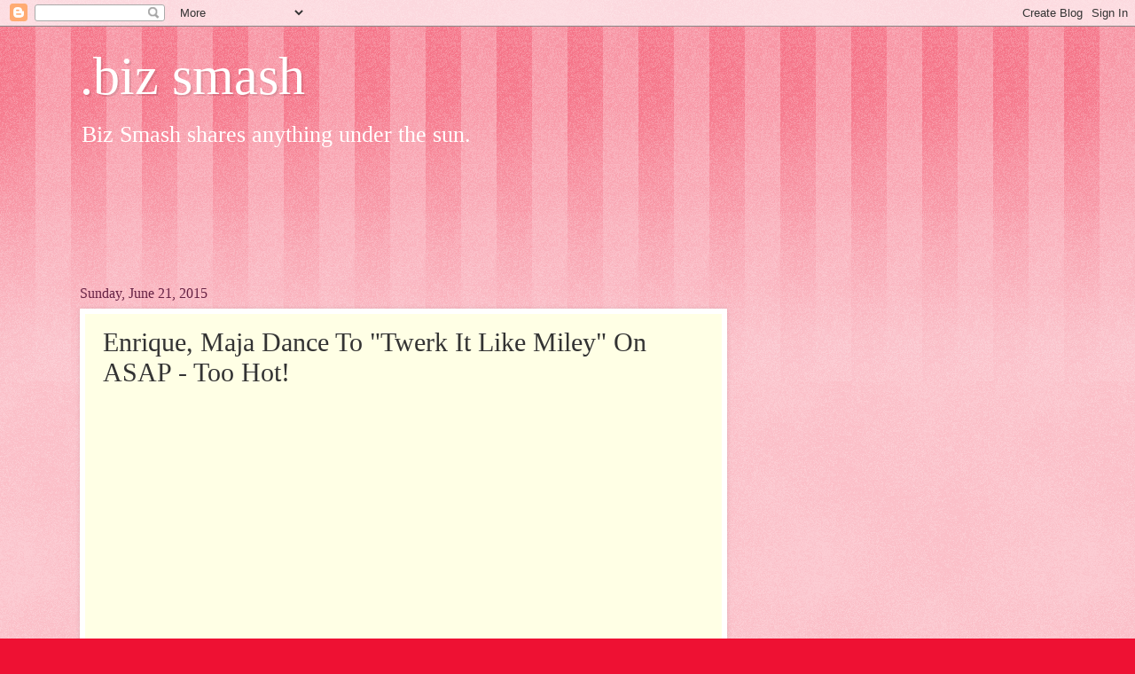

--- FILE ---
content_type: text/html; charset=UTF-8
request_url: http://bizsmash.blogspot.com/2015/06/enrique-maja-dance-to-twerk-it-like.html
body_size: 13533
content:
<!DOCTYPE html>
<html class='v2' dir='ltr' xmlns='http://www.w3.org/1999/xhtml' xmlns:b='http://www.google.com/2005/gml/b' xmlns:data='http://www.google.com/2005/gml/data' xmlns:expr='http://www.google.com/2005/gml/expr'>
<head>
<link href='https://www.blogger.com/static/v1/widgets/335934321-css_bundle_v2.css' rel='stylesheet' type='text/css'/>
<meta content='width=1100' name='viewport'/>
<meta content='text/html; charset=UTF-8' http-equiv='Content-Type'/>
<meta content='blogger' name='generator'/>
<link href='http://bizsmash.blogspot.com/favicon.ico' rel='icon' type='image/x-icon'/>
<link href='http://bizsmash.blogspot.com/2015/06/enrique-maja-dance-to-twerk-it-like.html' rel='canonical'/>
<link rel="alternate" type="application/atom+xml" title=".biz smash - Atom" href="http://bizsmash.blogspot.com/feeds/posts/default" />
<link rel="alternate" type="application/rss+xml" title=".biz smash - RSS" href="http://bizsmash.blogspot.com/feeds/posts/default?alt=rss" />
<link rel="service.post" type="application/atom+xml" title=".biz smash - Atom" href="https://www.blogger.com/feeds/2007532378089011567/posts/default" />

<link rel="alternate" type="application/atom+xml" title=".biz smash - Atom" href="http://bizsmash.blogspot.com/feeds/7499491160101623025/comments/default" />
<!--Can't find substitution for tag [blog.ieCssRetrofitLinks]-->
<link href='https://i.ytimg.com/vi/g9dL2KgM6WU/hqdefault.jpg' rel='image_src'/>
<meta content='http://bizsmash.blogspot.com/2015/06/enrique-maja-dance-to-twerk-it-like.html' property='og:url'/>
<meta content='Enrique, Maja Dance To &quot;Twerk It Like Miley&quot; On ASAP - Too Hot!' property='og:title'/>
<meta content=' Source: ABS-CBN Entertainment' property='og:description'/>
<meta content='https://lh3.googleusercontent.com/blogger_img_proxy/AEn0k_vsDcuaj5-FS0xFkecK7JdosuI4cYjSZkzLGE2j9YEFqF1_f2Iie1BqWjHsDSD5RA1IiWap701duWP8aPE_C0nUnBgOmKZFsFOYw97WnPSE-Qmqig=w1200-h630-n-k-no-nu' property='og:image'/>
<title>.biz smash: Enrique, Maja Dance To "Twerk It Like Miley" On ASAP - Too Hot!</title>
<style id='page-skin-1' type='text/css'><!--
/*
-----------------------------------------------
Blogger Template Style
Name:     Watermark
Designer: Blogger
URL:      www.blogger.com
----------------------------------------------- */
/* Use this with templates/1ktemplate-*.html */
/* Content
----------------------------------------------- */
body {
font: normal normal 20px Georgia, Utopia, 'Palatino Linotype', Palatino, serif;
color: #333333;
background: #ee1133 url(//www.blogblog.com/1kt/watermark/body_background_bubblegum.png) repeat scroll top center;
}
html body .content-outer {
min-width: 0;
max-width: 100%;
width: 100%;
}
.content-outer {
font-size: 92%;
}
a:link {
text-decoration:none;
color: #cc0033;
}
a:visited {
text-decoration:none;
color: #aa0033;
}
a:hover {
text-decoration:underline;
color: #aa0033;
}
.body-fauxcolumns .cap-top {
margin-top: 30px;
background: #ee1133 url(//www.blogblog.com/1kt/watermark/body_overlay_bubblegum.png) repeat-x scroll top left;
height: 400px;
}
.content-inner {
padding: 0;
}
/* Header
----------------------------------------------- */
.header-inner .Header .titlewrapper,
.header-inner .Header .descriptionwrapper {
padding-left: 20px;
padding-right: 20px;
}
.Header h1 {
font: normal normal 60px Georgia, Utopia, 'Palatino Linotype', Palatino, serif;
color: #ffffff;
text-shadow: 2px 2px rgba(0, 0, 0, .1);
}
.Header h1 a {
color: #ffffff;
}
.Header .description {
font-size: 140%;
color: #ffffff;
}
/* Tabs
----------------------------------------------- */
.tabs-inner .section {
margin: 0 20px;
}
.tabs-inner .PageList, .tabs-inner .LinkList, .tabs-inner .Labels {
margin-left: -11px;
margin-right: -11px;
background-color: #ffdd99;
border-top: 3px solid #ffffff;
border-bottom: 3px solid #ffffff;
-moz-box-shadow: 0 0 10px rgba(0, 0, 0, .3);
-webkit-box-shadow: 0 0 10px rgba(0, 0, 0, .3);
-goog-ms-box-shadow: 0 0 10px rgba(0, 0, 0, .3);
box-shadow: 0 0 10px rgba(0, 0, 0, .3);
}
.tabs-inner .PageList .widget-content,
.tabs-inner .LinkList .widget-content,
.tabs-inner .Labels .widget-content {
margin: -3px -11px;
background: transparent url(//www.blogblog.com/1kt/watermark/tabs_background_right_bubblegum.png)  no-repeat scroll right;
}
.tabs-inner .widget ul {
padding: 2px 25px;
max-height: 34px;
background: transparent url(//www.blogblog.com/1kt/watermark/tabs_background_left_bubblegum.png) no-repeat scroll left;
}
.tabs-inner .widget li {
border: none;
}
.tabs-inner .widget li a {
display: inline-block;
padding: .25em 1em;
font: normal normal 20px Georgia, Utopia, 'Palatino Linotype', Palatino, serif;
color: #cc0033;
border-right: 1px solid transparent;
}
.tabs-inner .widget li:first-child a {
border-left: 1px solid transparent;
}
.tabs-inner .widget li.selected a, .tabs-inner .widget li a:hover {
color: #660000;
}
/* Headings
----------------------------------------------- */
h2 {
font: normal normal 20px Georgia, Utopia, 'Palatino Linotype', Palatino, serif;
color: #660033;
margin: 0 0 .5em;
}
h2.date-header {
font: normal normal 16px Georgia, Utopia, 'Palatino Linotype', Palatino, serif;
color: #662244;
}
/* Main
----------------------------------------------- */
.main-inner .column-center-inner,
.main-inner .column-left-inner,
.main-inner .column-right-inner {
padding: 0 5px;
}
.main-outer {
margin-top: 0;
background: transparent none no-repeat scroll top left;
}
.main-inner {
padding-top: 30px;
}
.main-cap-top {
position: relative;
}
.main-cap-top .cap-right {
position: absolute;
height: 0;
width: 100%;
bottom: 0;
background: transparent none repeat-x scroll bottom center;
}
.main-cap-top .cap-left {
position: absolute;
height: 245px;
width: 280px;
right: 0;
bottom: 0;
background: transparent none no-repeat scroll bottom left;
}
/* Posts
----------------------------------------------- */
.post-outer {
padding: 15px 20px;
margin: 0 0 25px;
background: #ffffe5 none repeat scroll top left;
_background-image: none;
border: solid 6px #ffffff;
-moz-box-shadow: 0 0 5px rgba(0, 0, 0, .1);
-webkit-box-shadow: 0 0 5px rgba(0, 0, 0, .1);
-goog-ms-box-shadow: 0 0 5px rgba(0, 0, 0, .1);
box-shadow: 0 0 5px rgba(0, 0, 0, .1);
}
h3.post-title {
font: normal normal 30px Georgia, Utopia, 'Palatino Linotype', Palatino, serif;
margin: 0;
}
.comments h4 {
font: normal normal 30px Georgia, Utopia, 'Palatino Linotype', Palatino, serif;
margin: 1em 0 0;
}
.post-body {
font-size: 105%;
line-height: 1.5;
position: relative;
}
.post-header {
margin: 0 0 1em;
color: #997755;
}
.post-footer {
margin: 10px 0 0;
padding: 10px 0 0;
color: #997755;
border-top: dashed 1px #777777;
}
#blog-pager {
font-size: 140%
}
#comments .comment-author {
padding-top: 1.5em;
border-top: dashed 1px #777777;
background-position: 0 1.5em;
}
#comments .comment-author:first-child {
padding-top: 0;
border-top: none;
}
.avatar-image-container {
margin: .2em 0 0;
}
/* Comments
----------------------------------------------- */
.comments .comments-content .icon.blog-author {
background-repeat: no-repeat;
background-image: url([data-uri]);
}
.comments .comments-content .loadmore a {
border-top: 1px solid #777777;
border-bottom: 1px solid #777777;
}
.comments .continue {
border-top: 2px solid #777777;
}
/* Widgets
----------------------------------------------- */
.widget ul, .widget #ArchiveList ul.flat {
padding: 0;
list-style: none;
}
.widget ul li, .widget #ArchiveList ul.flat li {
padding: .35em 0;
text-indent: 0;
border-top: dashed 1px #777777;
}
.widget ul li:first-child, .widget #ArchiveList ul.flat li:first-child {
border-top: none;
}
.widget .post-body ul {
list-style: disc;
}
.widget .post-body ul li {
border: none;
}
.widget .zippy {
color: #777777;
}
.post-body img, .post-body .tr-caption-container, .Profile img, .Image img,
.BlogList .item-thumbnail img {
padding: 5px;
background: #fff;
-moz-box-shadow: 1px 1px 5px rgba(0, 0, 0, .5);
-webkit-box-shadow: 1px 1px 5px rgba(0, 0, 0, .5);
-goog-ms-box-shadow: 1px 1px 5px rgba(0, 0, 0, .5);
box-shadow: 1px 1px 5px rgba(0, 0, 0, .5);
}
.post-body img, .post-body .tr-caption-container {
padding: 8px;
}
.post-body .tr-caption-container {
color: #333333;
}
.post-body .tr-caption-container img {
padding: 0;
background: transparent;
border: none;
-moz-box-shadow: 0 0 0 rgba(0, 0, 0, .1);
-webkit-box-shadow: 0 0 0 rgba(0, 0, 0, .1);
-goog-ms-box-shadow: 0 0 0 rgba(0, 0, 0, .1);
box-shadow: 0 0 0 rgba(0, 0, 0, .1);
}
/* Footer
----------------------------------------------- */
.footer-outer {
color:#333333;
background: #ffcccc url(//www.blogblog.com/1kt/watermark/body_background_birds.png) repeat scroll top left;
}
.footer-outer a {
color: #cc0033;
}
.footer-outer a:visited {
color: #aa0033;
}
.footer-outer a:hover {
color: #aa0033;
}
.footer-outer .widget h2 {
color: #660033;
}
/* Mobile
----------------------------------------------- */
body.mobile  {
background-size: 100% auto;
}
.mobile .body-fauxcolumn-outer {
background: transparent none repeat scroll top left;
}
html .mobile .mobile-date-outer {
border-bottom: none;
background: #ffffe5 none repeat scroll top left;
_background-image: none;
margin-bottom: 10px;
}
.mobile .main-inner .date-outer {
padding: 0;
}
.mobile .main-inner .date-header {
margin: 10px;
}
.mobile .main-cap-top {
z-index: -1;
}
.mobile .content-outer {
font-size: 100%;
}
.mobile .post-outer {
padding: 10px;
}
.mobile .main-cap-top .cap-left {
background: transparent none no-repeat scroll bottom left;
}
.mobile .body-fauxcolumns .cap-top {
margin: 0;
}
.mobile-link-button {
background: #ffffe5 none repeat scroll top left;
}
.mobile-link-button a:link, .mobile-link-button a:visited {
color: #cc0033;
}
.mobile-index-date .date-header {
color: #662244;
}
.mobile-index-contents {
color: #333333;
}
.mobile .tabs-inner .section {
margin: 0;
}
.mobile .tabs-inner .PageList {
margin-left: 0;
margin-right: 0;
}
.mobile .tabs-inner .PageList .widget-content {
margin: 0;
color: #660000;
background: #ffffe5 none repeat scroll top left;
}
.mobile .tabs-inner .PageList .widget-content .pagelist-arrow {
border-left: 1px solid transparent;
}

--></style>
<style id='template-skin-1' type='text/css'><!--
body {
min-width: 1140px;
}
.content-outer, .content-fauxcolumn-outer, .region-inner {
min-width: 1140px;
max-width: 1140px;
_width: 1140px;
}
.main-inner .columns {
padding-left: 0px;
padding-right: 370px;
}
.main-inner .fauxcolumn-center-outer {
left: 0px;
right: 370px;
/* IE6 does not respect left and right together */
_width: expression(this.parentNode.offsetWidth -
parseInt("0px") -
parseInt("370px") + 'px');
}
.main-inner .fauxcolumn-left-outer {
width: 0px;
}
.main-inner .fauxcolumn-right-outer {
width: 370px;
}
.main-inner .column-left-outer {
width: 0px;
right: 100%;
margin-left: -0px;
}
.main-inner .column-right-outer {
width: 370px;
margin-right: -370px;
}
#layout {
min-width: 0;
}
#layout .content-outer {
min-width: 0;
width: 800px;
}
#layout .region-inner {
min-width: 0;
width: auto;
}
--></style>
<link href='https://www.blogger.com/dyn-css/authorization.css?targetBlogID=2007532378089011567&amp;zx=b6d0bf32-fd0e-4cd6-9082-5a207a3a284e' media='none' onload='if(media!=&#39;all&#39;)media=&#39;all&#39;' rel='stylesheet'/><noscript><link href='https://www.blogger.com/dyn-css/authorization.css?targetBlogID=2007532378089011567&amp;zx=b6d0bf32-fd0e-4cd6-9082-5a207a3a284e' rel='stylesheet'/></noscript>
<meta name='google-adsense-platform-account' content='ca-host-pub-1556223355139109'/>
<meta name='google-adsense-platform-domain' content='blogspot.com'/>

<!-- data-ad-client=ca-pub-3652596012069312 -->

</head>
<body class='loading variant-bubblegum'>
<div class='navbar section' id='navbar' name='Navbar'><div class='widget Navbar' data-version='1' id='Navbar1'><script type="text/javascript">
    function setAttributeOnload(object, attribute, val) {
      if(window.addEventListener) {
        window.addEventListener('load',
          function(){ object[attribute] = val; }, false);
      } else {
        window.attachEvent('onload', function(){ object[attribute] = val; });
      }
    }
  </script>
<div id="navbar-iframe-container"></div>
<script type="text/javascript" src="https://apis.google.com/js/platform.js"></script>
<script type="text/javascript">
      gapi.load("gapi.iframes:gapi.iframes.style.bubble", function() {
        if (gapi.iframes && gapi.iframes.getContext) {
          gapi.iframes.getContext().openChild({
              url: 'https://www.blogger.com/navbar/2007532378089011567?po\x3d7499491160101623025\x26origin\x3dhttp://bizsmash.blogspot.com',
              where: document.getElementById("navbar-iframe-container"),
              id: "navbar-iframe"
          });
        }
      });
    </script><script type="text/javascript">
(function() {
var script = document.createElement('script');
script.type = 'text/javascript';
script.src = '//pagead2.googlesyndication.com/pagead/js/google_top_exp.js';
var head = document.getElementsByTagName('head')[0];
if (head) {
head.appendChild(script);
}})();
</script>
</div></div>
<div class='body-fauxcolumns'>
<div class='fauxcolumn-outer body-fauxcolumn-outer'>
<div class='cap-top'>
<div class='cap-left'></div>
<div class='cap-right'></div>
</div>
<div class='fauxborder-left'>
<div class='fauxborder-right'></div>
<div class='fauxcolumn-inner'>
</div>
</div>
<div class='cap-bottom'>
<div class='cap-left'></div>
<div class='cap-right'></div>
</div>
</div>
</div>
<div class='content'>
<div class='content-fauxcolumns'>
<div class='fauxcolumn-outer content-fauxcolumn-outer'>
<div class='cap-top'>
<div class='cap-left'></div>
<div class='cap-right'></div>
</div>
<div class='fauxborder-left'>
<div class='fauxborder-right'></div>
<div class='fauxcolumn-inner'>
</div>
</div>
<div class='cap-bottom'>
<div class='cap-left'></div>
<div class='cap-right'></div>
</div>
</div>
</div>
<div class='content-outer'>
<div class='content-cap-top cap-top'>
<div class='cap-left'></div>
<div class='cap-right'></div>
</div>
<div class='fauxborder-left content-fauxborder-left'>
<div class='fauxborder-right content-fauxborder-right'></div>
<div class='content-inner'>
<header>
<div class='header-outer'>
<div class='header-cap-top cap-top'>
<div class='cap-left'></div>
<div class='cap-right'></div>
</div>
<div class='fauxborder-left header-fauxborder-left'>
<div class='fauxborder-right header-fauxborder-right'></div>
<div class='region-inner header-inner'>
<div class='header section' id='header' name='Header'><div class='widget Header' data-version='1' id='Header1'>
<div id='header-inner'>
<div class='titlewrapper'>
<h1 class='title'>
<a href='http://bizsmash.blogspot.com/'>
.biz smash
</a>
</h1>
</div>
<div class='descriptionwrapper'>
<p class='description'><span>Biz Smash shares anything under the sun.

</span></p>
</div>
</div>
</div></div>
</div>
</div>
<div class='header-cap-bottom cap-bottom'>
<div class='cap-left'></div>
<div class='cap-right'></div>
</div>
</div>
</header>
<div class='tabs-outer'>
<div class='tabs-cap-top cap-top'>
<div class='cap-left'></div>
<div class='cap-right'></div>
</div>
<div class='fauxborder-left tabs-fauxborder-left'>
<div class='fauxborder-right tabs-fauxborder-right'></div>
<div class='region-inner tabs-inner'>
<div class='tabs section' id='crosscol' name='Cross-Column'><div class='widget AdSense' data-version='1' id='AdSense2'>
<div class='widget-content'>
<script type="text/javascript">
    google_ad_client = "ca-pub-3652596012069312";
    google_ad_host = "ca-host-pub-1556223355139109";
    google_ad_host_channel = "L0005";
    google_ad_slot = "1840617183";
    google_ad_width = 728;
    google_ad_height = 90;
</script>
<!-- bizsmash_crosscol_AdSense2_728x90_as -->
<script type="text/javascript"
src="//pagead2.googlesyndication.com/pagead/show_ads.js">
</script>
<div class='clear'></div>
</div>
</div></div>
<div class='tabs no-items section' id='crosscol-overflow' name='Cross-Column 2'></div>
</div>
</div>
<div class='tabs-cap-bottom cap-bottom'>
<div class='cap-left'></div>
<div class='cap-right'></div>
</div>
</div>
<div class='main-outer'>
<div class='main-cap-top cap-top'>
<div class='cap-left'></div>
<div class='cap-right'></div>
</div>
<div class='fauxborder-left main-fauxborder-left'>
<div class='fauxborder-right main-fauxborder-right'></div>
<div class='region-inner main-inner'>
<div class='columns fauxcolumns'>
<div class='fauxcolumn-outer fauxcolumn-center-outer'>
<div class='cap-top'>
<div class='cap-left'></div>
<div class='cap-right'></div>
</div>
<div class='fauxborder-left'>
<div class='fauxborder-right'></div>
<div class='fauxcolumn-inner'>
</div>
</div>
<div class='cap-bottom'>
<div class='cap-left'></div>
<div class='cap-right'></div>
</div>
</div>
<div class='fauxcolumn-outer fauxcolumn-left-outer'>
<div class='cap-top'>
<div class='cap-left'></div>
<div class='cap-right'></div>
</div>
<div class='fauxborder-left'>
<div class='fauxborder-right'></div>
<div class='fauxcolumn-inner'>
</div>
</div>
<div class='cap-bottom'>
<div class='cap-left'></div>
<div class='cap-right'></div>
</div>
</div>
<div class='fauxcolumn-outer fauxcolumn-right-outer'>
<div class='cap-top'>
<div class='cap-left'></div>
<div class='cap-right'></div>
</div>
<div class='fauxborder-left'>
<div class='fauxborder-right'></div>
<div class='fauxcolumn-inner'>
</div>
</div>
<div class='cap-bottom'>
<div class='cap-left'></div>
<div class='cap-right'></div>
</div>
</div>
<!-- corrects IE6 width calculation -->
<div class='columns-inner'>
<div class='column-center-outer'>
<div class='column-center-inner'>
<div class='main section' id='main' name='Main'><div class='widget Blog' data-version='1' id='Blog1'>
<div class='blog-posts hfeed'>

          <div class="date-outer">
        
<h2 class='date-header'><span>Sunday, June 21, 2015</span></h2>

          <div class="date-posts">
        
<div class='post-outer'>
<div class='post hentry' itemprop='blogPost' itemscope='itemscope' itemtype='http://schema.org/BlogPosting'>
<meta content='https://i.ytimg.com/vi/g9dL2KgM6WU/hqdefault.jpg' itemprop='image_url'/>
<meta content='2007532378089011567' itemprop='blogId'/>
<meta content='7499491160101623025' itemprop='postId'/>
<a name='7499491160101623025'></a>
<h3 class='post-title entry-title' itemprop='name'>
Enrique, Maja Dance To "Twerk It Like Miley" On ASAP - Too Hot!
</h3>
<div class='post-header'>
<div class='post-header-line-1'></div>
</div>
<div class='post-body entry-content' id='post-body-7499491160101623025' itemprop='description articleBody'>
<iframe allowfullscreen="" frameborder="0" height="315" src="https://www.youtube.com/embed/g9dL2KgM6WU" width="420"></iframe><br />
<span style="font-family: Arial, Helvetica, sans-serif; font-size: xx-small;"><i>Source: ABS-CBN Entertainment</i></span>
<div style='clear: both;'></div>
</div>
<div class='post-footer'>
<div class='post-footer-line post-footer-line-1'><span class='post-author vcard'>
Posted by
<span class='fn' itemprop='author' itemscope='itemscope' itemtype='http://schema.org/Person'>
<meta content='https://www.blogger.com/profile/17432770534891928855' itemprop='url'/>
<a class='g-profile' href='https://www.blogger.com/profile/17432770534891928855' rel='author' title='author profile'>
<span itemprop='name'>Unknown</span>
</a>
</span>
</span>
<span class='post-timestamp'>
at
<meta content='http://bizsmash.blogspot.com/2015/06/enrique-maja-dance-to-twerk-it-like.html' itemprop='url'/>
<a class='timestamp-link' href='http://bizsmash.blogspot.com/2015/06/enrique-maja-dance-to-twerk-it-like.html' rel='bookmark' title='permanent link'><abbr class='published' itemprop='datePublished' title='2015-06-21T22:03:00+04:00'>10:03&#8239;PM</abbr></a>
</span>
<span class='post-icons'>
<span class='item-control blog-admin pid-40261608'>
<a href='https://www.blogger.com/post-edit.g?blogID=2007532378089011567&postID=7499491160101623025&from=pencil' title='Edit Post'>
<img alt='' class='icon-action' height='18' src='https://resources.blogblog.com/img/icon18_edit_allbkg.gif' width='18'/>
</a>
</span>
</span>
<div class='post-share-buttons goog-inline-block'>
<a class='goog-inline-block share-button sb-email' href='https://www.blogger.com/share-post.g?blogID=2007532378089011567&postID=7499491160101623025&target=email' target='_blank' title='Email This'><span class='share-button-link-text'>Email This</span></a><a class='goog-inline-block share-button sb-blog' href='https://www.blogger.com/share-post.g?blogID=2007532378089011567&postID=7499491160101623025&target=blog' onclick='window.open(this.href, "_blank", "height=270,width=475"); return false;' target='_blank' title='BlogThis!'><span class='share-button-link-text'>BlogThis!</span></a><a class='goog-inline-block share-button sb-twitter' href='https://www.blogger.com/share-post.g?blogID=2007532378089011567&postID=7499491160101623025&target=twitter' target='_blank' title='Share to X'><span class='share-button-link-text'>Share to X</span></a><a class='goog-inline-block share-button sb-facebook' href='https://www.blogger.com/share-post.g?blogID=2007532378089011567&postID=7499491160101623025&target=facebook' onclick='window.open(this.href, "_blank", "height=430,width=640"); return false;' target='_blank' title='Share to Facebook'><span class='share-button-link-text'>Share to Facebook</span></a><a class='goog-inline-block share-button sb-pinterest' href='https://www.blogger.com/share-post.g?blogID=2007532378089011567&postID=7499491160101623025&target=pinterest' target='_blank' title='Share to Pinterest'><span class='share-button-link-text'>Share to Pinterest</span></a>
</div>
</div>
<div class='post-footer-line post-footer-line-2'><span class='post-labels'>
Labels:
<a href='http://bizsmash.blogspot.com/search/label/Ph%20Showbiz' rel='tag'>Ph Showbiz</a>
</span>
</div>
<div class='post-footer-line post-footer-line-3'><span class='post-comment-link'>
</span>
</div>
</div>
</div>
<div class='comments' id='comments'>
<a name='comments'></a>
<h4>No comments:</h4>
<div id='Blog1_comments-block-wrapper'>
<dl class='avatar-comment-indent' id='comments-block'>
</dl>
</div>
<p class='comment-footer'>
<div class='comment-form'>
<a name='comment-form'></a>
<h4 id='comment-post-message'>Post a Comment</h4>
<p>
</p>
<a href='https://www.blogger.com/comment/frame/2007532378089011567?po=7499491160101623025&hl=en&saa=85391&origin=http://bizsmash.blogspot.com' id='comment-editor-src'></a>
<iframe allowtransparency='true' class='blogger-iframe-colorize blogger-comment-from-post' frameborder='0' height='410px' id='comment-editor' name='comment-editor' src='' width='100%'></iframe>
<script src='https://www.blogger.com/static/v1/jsbin/2830521187-comment_from_post_iframe.js' type='text/javascript'></script>
<script type='text/javascript'>
      BLOG_CMT_createIframe('https://www.blogger.com/rpc_relay.html');
    </script>
</div>
</p>
</div>
</div>

        </div></div>
      
</div>
<div class='blog-pager' id='blog-pager'>
<span id='blog-pager-newer-link'>
<a class='blog-pager-newer-link' href='http://bizsmash.blogspot.com/2015/06/erich-and-daniels-twerk-it-like-miley_22.html' id='Blog1_blog-pager-newer-link' title='Newer Post'>Newer Post</a>
</span>
<span id='blog-pager-older-link'>
<a class='blog-pager-older-link' href='http://bizsmash.blogspot.com/2015/06/jennylyn-mercado-named-fhms-sexiest.html' id='Blog1_blog-pager-older-link' title='Older Post'>Older Post</a>
</span>
<a class='home-link' href='http://bizsmash.blogspot.com/'>Home</a>
</div>
<div class='clear'></div>
<div class='post-feeds'>
<div class='feed-links'>
Subscribe to:
<a class='feed-link' href='http://bizsmash.blogspot.com/feeds/7499491160101623025/comments/default' target='_blank' type='application/atom+xml'>Post Comments (Atom)</a>
</div>
</div>
</div></div>
</div>
</div>
<div class='column-left-outer'>
<div class='column-left-inner'>
<aside>
</aside>
</div>
</div>
<div class='column-right-outer'>
<div class='column-right-inner'>
<aside>
<div class='sidebar section' id='sidebar-right-1'><div class='widget AdSense' data-version='1' id='AdSense5'>
<div class='widget-content'>
<script type="text/javascript">
    google_ad_client = "ca-pub-3652596012069312";
    google_ad_host = "ca-host-pub-1556223355139109";
    google_ad_host_channel = "L0001";
    google_ad_slot = "6220444382";
    google_ad_width = 300;
    google_ad_height = 250;
</script>
<!-- bizsmash_sidebar-right-1_AdSense5_300x250_as -->
<script type="text/javascript"
src="//pagead2.googlesyndication.com/pagead/show_ads.js">
</script>
<div class='clear'></div>
</div>
</div><div class='widget AdSense' data-version='1' id='AdSense6'>
<div class='widget-content'>
<script type="text/javascript">
    google_ad_client = "ca-pub-3652596012069312";
    google_ad_host = "ca-host-pub-1556223355139109";
    google_ad_host_channel = "L0001";
    google_ad_slot = "1495866789";
    google_ad_width = 300;
    google_ad_height = 250;
</script>
<!-- bizsmash_sidebar-right-1_AdSense6_300x250_as -->
<script type="text/javascript"
src="//pagead2.googlesyndication.com/pagead/show_ads.js">
</script>
<div class='clear'></div>
</div>
</div><div class='widget AdSense' data-version='1' id='AdSense4'>
<div class='widget-content'>
<script type="text/javascript">
    google_ad_client = "ca-pub-3652596012069312";
    google_ad_host = "ca-host-pub-1556223355139109";
    google_ad_host_channel = "L0001";
    google_ad_slot = "1349592785";
    google_ad_width = 300;
    google_ad_height = 250;
</script>
<!-- bizsmash_sidebar-right-1_AdSense4_300x250_as -->
<script type="text/javascript"
src="//pagead2.googlesyndication.com/pagead/show_ads.js">
</script>
<div class='clear'></div>
</div>
</div><div class='widget Label' data-version='1' id='Label1'>
<h2>CATEGORIES</h2>
<div class='widget-content list-label-widget-content'>
<ul>
<li>
<a dir='ltr' href='http://bizsmash.blogspot.com/search/label/Ph%20Showbiz'>Ph Showbiz</a>
</li>
<li>
<a dir='ltr' href='http://bizsmash.blogspot.com/search/label/Dubsmash'>Dubsmash</a>
</li>
<li>
<a dir='ltr' href='http://bizsmash.blogspot.com/search/label/News'>News</a>
</li>
<li>
<a dir='ltr' href='http://bizsmash.blogspot.com/search/label/Trending'>Trending</a>
</li>
<li>
<a dir='ltr' href='http://bizsmash.blogspot.com/search/label/Quotes'>Quotes</a>
</li>
<li>
<a dir='ltr' href='http://bizsmash.blogspot.com/search/label/Hollywood'>Hollywood</a>
</li>
<li>
<a dir='ltr' href='http://bizsmash.blogspot.com/search/label/Sports'>Sports</a>
</li>
<li>
<a dir='ltr' href='http://bizsmash.blogspot.com/search/label/Hair%20%26%20Beauty'>Hair &amp; Beauty</a>
</li>
<li>
<a dir='ltr' href='http://bizsmash.blogspot.com/search/label/Health'>Health</a>
</li>
<li>
<a dir='ltr' href='http://bizsmash.blogspot.com/search/label/Travel'>Travel</a>
</li>
<li>
<a dir='ltr' href='http://bizsmash.blogspot.com/search/label/Business'>Business</a>
</li>
<li>
<a dir='ltr' href='http://bizsmash.blogspot.com/search/label/DIY%2F%20Crafts'>DIY/ Crafts</a>
</li>
<li>
<a dir='ltr' href='http://bizsmash.blogspot.com/search/label/Makeup%20%26%20Cosmetics'>Makeup &amp; Cosmetics</a>
</li>
</ul>
<div class='clear'></div>
</div>
</div><div class='widget AdSense' data-version='1' id='AdSense1'>
<div class='widget-content'>
<script type="text/javascript">
    google_ad_client = "ca-pub-3652596012069312";
    google_ad_host = "ca-host-pub-1556223355139109";
    google_ad_host_channel = "L0001";
    google_ad_slot = "1530195183";
    google_ad_width = 300;
    google_ad_height = 250;
</script>
<!-- bizsmash_sidebar-right-1_AdSense1_300x250_as -->
<script type="text/javascript"
src="//pagead2.googlesyndication.com/pagead/show_ads.js">
</script>
<div class='clear'></div>
</div>
</div><div class='widget BlogArchive' data-version='1' id='BlogArchive1'>
<h2>Blog Archive</h2>
<div class='widget-content'>
<div id='ArchiveList'>
<div id='BlogArchive1_ArchiveList'>
<ul class='hierarchy'>
<li class='archivedate expanded'>
<a class='toggle' href='javascript:void(0)'>
<span class='zippy toggle-open'>

        &#9660;&#160;
      
</span>
</a>
<a class='post-count-link' href='http://bizsmash.blogspot.com/2015/'>
2015
</a>
<span class='post-count' dir='ltr'>(448)</span>
<ul class='hierarchy'>
<li class='archivedate collapsed'>
<a class='toggle' href='javascript:void(0)'>
<span class='zippy'>

        &#9658;&#160;
      
</span>
</a>
<a class='post-count-link' href='http://bizsmash.blogspot.com/2015/07/'>
July
</a>
<span class='post-count' dir='ltr'>(5)</span>
</li>
</ul>
<ul class='hierarchy'>
<li class='archivedate expanded'>
<a class='toggle' href='javascript:void(0)'>
<span class='zippy toggle-open'>

        &#9660;&#160;
      
</span>
</a>
<a class='post-count-link' href='http://bizsmash.blogspot.com/2015/06/'>
June
</a>
<span class='post-count' dir='ltr'>(176)</span>
<ul class='posts'>
<li><a href='http://bizsmash.blogspot.com/2015/06/want-home-based-job-watch-this.html'>Want A Home Based Job? Watch This</a></li>
<li><a href='http://bizsmash.blogspot.com/2015/06/sarah-geronimo-recalled-her-heart-breaks.html'>Sarah Geronimo Recalled Her Heart Break</a></li>
<li><a href='http://bizsmash.blogspot.com/2015/06/maja-and-rayver-hit-nae-nae-across.html'>Maja And Rayver Hit Nae Nae Across PedXing</a></li>
<li><a href='http://bizsmash.blogspot.com/2015/06/erich-and-daniels-twerk-it-like-miley_22.html'>Erich And Daniel&#39;s &quot;Twerk It Like Miley&quot; Dubsmash</a></li>
<li><a href='http://bizsmash.blogspot.com/2015/06/enrique-maja-dance-to-twerk-it-like.html'>Enrique, Maja Dance To &quot;Twerk It Like Miley&quot; On AS...</a></li>
<li><a href='http://bizsmash.blogspot.com/2015/06/jennylyn-mercado-named-fhms-sexiest.html'>Jennylyn Mercado Named FHM&#39;s Sexiest Woman 2015</a></li>
<li><a href='http://bizsmash.blogspot.com/2015/06/angelica-panganibans-dubsmash-your.html'>Angelica Panganiban&#39;s Dubsmash - Your Dubsmash Sou...</a></li>
<li><a href='http://bizsmash.blogspot.com/2015/06/angelica-panganibans-dubsmash-kris.html'>Angelica Panganiban&#39;s Dubsmash - Your Dubsmash Sou...</a></li>
<li><a href='http://bizsmash.blogspot.com/2015/06/burger-that-will-make-your-mouth.html'>Burger That Will Make your Mouth Drooling</a></li>
<li><a href='http://bizsmash.blogspot.com/2015/06/mouthwatering-giant-burger-in-katipunan.html'>Mouthwatering GIANT Burger In Katipunan, Quezon City</a></li>
<li><a href='http://bizsmash.blogspot.com/2015/06/how-stars-plan-to-celebrate-fathers-day.html'>How Stars Plan To Celebrate Father&#39;s Day</a></li>
<li><a href='http://bizsmash.blogspot.com/2015/06/liza-soberano-reunites-with-her-mother.html'>Liza Soberano Reunites With Her Mother After 7 Years</a></li>
<li><a href='http://bizsmash.blogspot.com/2015/06/25-different-looks-of-beautiful-teen.html'>25 Different Looks Of The Beautiful &quot;Teen Queen&quot; ,...</a></li>
<li><a href='http://bizsmash.blogspot.com/2015/06/celebrity-inspired-hairstyles.html'>Celebrity Inspired Hairstyles</a></li>
<li><a href='http://bizsmash.blogspot.com/2015/06/cast-of-pangako-sayo-off-cam.html'>Cast Of Pangako Sa&#39;yo Off Camera</a></li>
<li><a href='http://bizsmash.blogspot.com/2015/06/daniel-and-erich-at-kris-tv-in-kandaya.html'>Daniel And Erich At Kris TV In Kandaya Resort, Daa...</a></li>
<li><a href='http://bizsmash.blogspot.com/2015/06/alexa-ilacad-nash-aguas-pep-list-awards.html'>Alexa Ilacad &amp; Nash Aguas - PEP List Awards</a></li>
<li><a href='http://bizsmash.blogspot.com/2015/06/darren-espanto-pep-list-awards.html'>Darren Espanto - PEP List Awards</a></li>
<li><a href='http://bizsmash.blogspot.com/2015/06/james-reid-pep-list-awards.html'>James Reid - PEP List Awards</a></li>
<li><a href='http://bizsmash.blogspot.com/2015/06/blog-post_20.html'>Vice Ganda - PEP List Awards</a></li>
<li><a href='http://bizsmash.blogspot.com/2015/06/jennylyn-mercado-pep-list-awards.html'>Jennylyn Mercado - PEP List Awards</a></li>
<li><a href='http://bizsmash.blogspot.com/2015/06/xian-lim-pep-list-awards.html'>Xian Lim - PEP List Awards</a></li>
<li><a href='http://bizsmash.blogspot.com/2015/06/kim-chiu-pep-list-awards.html'>Kim Chiu - PEP List Awards</a></li>
<li><a href='http://bizsmash.blogspot.com/2015/06/wrecking-ball-dubsmash-fierce.html'>Wrecking Ball Dubsmash - Fierce!</a></li>
<li><a href='http://bizsmash.blogspot.com/2015/06/kris-tv-in-kandaya-resort-daanbantayan.html'>Kris TV In Kandaya Resort, Daanbantayan, Cebu</a></li>
<li><a href='http://bizsmash.blogspot.com/2015/06/jollibee-cutest-mascot-ever.html'>Jollibee - The Cutest Mascot Ever!</a></li>
<li><a href='http://bizsmash.blogspot.com/2015/06/original-amor-powers-eula-valdez-advice.html'>Original &quot;Amor Powers&quot;, Eula Valdez Advice To Jodi...</a></li>
<li><a href='http://bizsmash.blogspot.com/2015/06/vice-ganda-broke-down-in-tears-during.html'>Vice Ganda Broke Down In Tears During His Segment ...</a></li>
<li><a href='http://bizsmash.blogspot.com/2015/06/hlurb-may-suspend-dmcis-license-to-sell.html'>HLURB May Suspend DMCI&#39;s License To Sell Torre De ...</a></li>
<li><a href='http://bizsmash.blogspot.com/2015/06/look-how-bimby-james-spent-fathers-day.html'>Look How Bimby &amp; James Spent Father&#39;s Day</a></li>
<li><a href='http://bizsmash.blogspot.com/2015/06/toni-paul-sorianos-honeymoon-in-amanpulo.html'>Toni &amp; Paul Soriano&#39;s Honeymoon In Amanpulo</a></li>
<li><a href='http://bizsmash.blogspot.com/2015/06/must-watch-fake-rice-from-china.html'>MUST WATCH: Fake Rice From China</a></li>
<li><a href='http://bizsmash.blogspot.com/2015/06/malacanang-welcomes-start-of.html'>Malacañang Welcomes The Start Of The Decommissioni...</a></li>
<li><a href='http://bizsmash.blogspot.com/2015/06/what-caused-ayala-cebu-cinema-ceiling.html'>What Caused Ayala Cebu Cinema Ceiling Collapse?</a></li>
<li><a href='http://bizsmash.blogspot.com/2015/06/why-north-luzon-residents-should.html'>Why North Luzon Residents Should Prepare For Possi...</a></li>
<li><a href='http://bizsmash.blogspot.com/2015/06/mothers-of-fallen-saf-troopers-cry-for.html'>Mothers Of Fallen SAF Troopers Cry For Justice</a></li>
<li><a href='http://bizsmash.blogspot.com/2015/06/enrique-on-liza-til-day-comes-siya-lang.html'>Enrique on LIza: &quot;Til The Day Comes, Siya Lang Tal...</a></li>
<li><a href='http://bizsmash.blogspot.com/2015/06/enrique-liza-breakout-love-team-of-year.html'>Enrique &amp; Liza - Breakout Love Team Of The Year</a></li>
<li><a href='http://bizsmash.blogspot.com/2015/06/10-signs-that-heshe-has-crush-on-you.html'>10 Signs That He/She Has A Crush On You</a></li>
<li><a href='http://bizsmash.blogspot.com/2015/06/matteo-guidicelli-accepted-female.html'>Matteo Guidicelli accepted The Female Recording Ar...</a></li>
<li><a href='http://bizsmash.blogspot.com/2015/06/hollywood-celebrity-lookalikes.html'>Hollywood Celebrity Lookalikes</a></li>
<li><a href='http://bizsmash.blogspot.com/2015/06/adam-levines-dubsmash.html'>Adam Levine&#39;s Dubsmash</a></li>
<li><a href='http://bizsmash.blogspot.com/2015/06/popoy-and-basha-in-madrid.html'>Popoy And Basha In Madrid</a></li>
<li><a href='http://bizsmash.blogspot.com/2015/06/isabelle-daza-visited-her-eat-bulaga.html'>Isabelle Daza Visited Her Eat Bulaga Family</a></li>
<li><a href='http://bizsmash.blogspot.com/2015/06/pauleen-isabelle-and-rubys-dubsmash.html'>Pauleen, Isabelle And Ruby&#39;s Dubsmash - Mean Girls</a></li>
<li><a href='http://bizsmash.blogspot.com/2015/06/piolo-pascual-and-toni-gonzaga-box.html'>Piolo Pascual And Toni Gonzaga - Box Office King A...</a></li>
<li><a href='http://bizsmash.blogspot.com/2015/06/maja-salvador-promising-female.html'>Maja Salvador - Promising Female Singer/Performer ...</a></li>
<li><a href='http://bizsmash.blogspot.com/2015/06/nadine-lustre-face-of-night-46th-box.html'>Nadine Lustre - Face Of The Night (46th Box Office...</a></li>
<li><a href='http://bizsmash.blogspot.com/2015/06/darren-espanto-promising-male.html'>Darren Espanto - Promising Male Singer/Performer (...</a></li>
<li><a href='http://bizsmash.blogspot.com/2015/06/james-reid-and-nadine-lustre-most.html'>James Reid And Nadine Lustre - Most Popular Lovete...</a></li>
<li><a href='http://bizsmash.blogspot.com/2015/06/xian-lim-and-kim-chiu-prince-and.html'>Xian Lim And Kim Chiu - Prince And Princess Of Phi...</a></li>
<li><a href='http://bizsmash.blogspot.com/2015/06/kathryn-bernardo-teen-queen-of.html'>Kathryn Bernardo - Teen Queen of Philippine Movies...</a></li>
<li><a href='http://bizsmash.blogspot.com/2015/06/inigo-pascual-and-sofia-andres-most.html'>Inigo Pascual And Sofia Andres - Most Promising Lo...</a></li>
<li><a href='http://bizsmash.blogspot.com/2015/06/bimby-yap-most-popular-male-child.html'>Bimby Yap - Most Popular Male Child Performer (46t...</a></li>
<li><a href='http://bizsmash.blogspot.com/2015/06/congratulations-ryzza-mae-for-being.html'>Ryzza Mae Dizon - Most Popular Female Child Perfor...</a></li>
<li><a href='http://bizsmash.blogspot.com/2015/06/erich-and-daniels-happy-moments.html'>Erich And Daniel&#39;s  Happy Moments</a></li>
<li><a href='http://bizsmash.blogspot.com/2015/06/dingdong-dantes-stolen-shot-of-her.html'>Dingdong Dantes&#39; Stolen Shot Of Her Beautiful Preg...</a></li>
<li><a href='http://bizsmash.blogspot.com/2015/06/vice-ganda-as-phenomenal-star-of.html'>Vice Ganda - Phenomenal Star Of Philippine Cinema ...</a></li>
<li><a href='http://bizsmash.blogspot.com/2015/06/lizquen-hits-nae-nae.html'>LizQuen Hits The &quot;Nae Nae&quot;</a></li>
<li><a href='http://bizsmash.blogspot.com/2015/06/bangli-on-ggv.html'>&quot;BangLi&quot; ON GGV</a></li>
<li><a href='http://bizsmash.blogspot.com/2015/06/what-enrique-gave-liza-for-valentines.html'>What Enrique Gave Liza For Valentine&#39;s Day And Bir...</a></li>
<li><a href='http://bizsmash.blogspot.com/2015/06/why-kim-chiu-cried-on-asap.html'>Why Kim Chiu Cried On Asap?</a></li>
<li><a href='http://bizsmash.blogspot.com/2015/06/worlds-highest-paid-athletes-of-2015.html'>World&#39;s Highest Paid Athletes Of 2015</a></li>
<li><a href='http://bizsmash.blogspot.com/2015/06/10-highest-paid-hollywood-actors.html'>10 Highest Paid Hollywood Actors</a></li>
<li><a href='http://bizsmash.blogspot.com/2015/06/freedom-from-fear-and-criminality-is.html'>Freedom From Fear And Criminality Is What Davao Ci...</a></li>
<li><a href='http://bizsmash.blogspot.com/2015/06/daniel-padillas-most-wanted-concert.html'>Daniel Padilla&#39;s Most Wanted Concert</a></li>
<li><a href='http://bizsmash.blogspot.com/2015/06/top-10-highest-paying-jobs-in.html'>Top 10 Highest Paying Jobs In The Philippines In 2015</a></li>
<li><a href='http://bizsmash.blogspot.com/2015/06/the-city-of-davao-ranked-5th-as-worlds.html'>The City Of Davao Ranked 5th As The World&#39;s Safest...</a></li>
<li><a href='http://bizsmash.blogspot.com/2015/06/toni-and-paul-soriano-visit-mc-donalds.html'>Toni And Paul Soriano Visit Mc Donald&#39;s After Wedd...</a></li>
<li><a href='http://bizsmash.blogspot.com/2015/06/toni-and-paul-soriano-dance-nae-nae-at.html'>Toni And Paul Soriano Dance Nae Nae At Their Weddi...</a></li>
<li><a href='http://bizsmash.blogspot.com/2015/06/paper-butterflies.html'>Paper Butterflies</a></li>
<li><a href='http://bizsmash.blogspot.com/2015/06/diy-customized-notebook-covers.html'>DIY Customized Notebook Covers</a></li>
<li><a href='http://bizsmash.blogspot.com/2015/06/liza-soberano-will-say-yes-to-enrique.html'>Liza Soberano Will Say &quot;Yes&quot; To Enrique Gil When S...</a></li>
<li><a href='http://bizsmash.blogspot.com/2015/06/taiwanese-fisherman-apprehended-near.html'>Taiwanese Fisherman Apprehended Near Batanes</a></li>
<li><a href='http://bizsmash.blogspot.com/2015/06/pinoy-athletes-win-2-more-gold-medals.html'>Pinoy Athletes Win 2 More Gold Medals In SEA Games</a></li>
<li><a href='http://bizsmash.blogspot.com/2015/06/philippine-eagle-released-on.html'>Philippine Eagle Released On Independence Day</a></li>
<li><a href='http://bizsmash.blogspot.com/2015/06/paul-soriano-toni-gonzaga-wedding.html'>Paul Soriano - Toni Gonzaga Wedding Highlights</a></li>
<li><a href='http://bizsmash.blogspot.com/2015/06/how-filipinos-celebrated-independence.html'>How Filipinos Celebrated Independence Day</a></li>
<li><a href='http://bizsmash.blogspot.com/2015/06/ellen-adarnas-dubsmash-cow-and-chicken.html'>Ellen Adarna&#39;s Dubsmash - Cow And Chicken</a></li>
<li><a href='http://bizsmash.blogspot.com/2015/06/legit-sellers-online-with-authentic.html'>Legit Sellers Online With Authentic Products</a></li>
<li><a href='http://bizsmash.blogspot.com/2015/06/toni-and-pauls-wedding-photos.html'>Toni And Paul&#39;s Wedding Photos</a></li>
<li><a href='http://bizsmash.blogspot.com/2015/06/kris-aquino-shared-her-photo-with-bimby.html'>Kris Aquino Shared Her Photo With Bimby In Instagr...</a></li>
<li><a href='http://bizsmash.blogspot.com/2015/06/watch-toni-walks-down-aisle.html'>WATCH: Toni Walks Down The Aisle</a></li>
<li><a href='http://bizsmash.blogspot.com/2015/06/daniel-padilla-leads-lighting-project.html'>Daniel Padilla Leads Lighting Project For Aeta Fam...</a></li>
<li><a href='http://bizsmash.blogspot.com/2015/06/must-watch-roofied-drink.html'>MUST WATCH: Roofied Drink</a></li>
<li><a href='http://bizsmash.blogspot.com/2015/06/the-making-of-just-way-you-are.html'>The Making Of Just The Way You Are</a></li>
<li><a href='http://bizsmash.blogspot.com/2015/06/everyday-eye-makeup.html'>Everyday Eye Makeup</a></li>
<li><a href='http://bizsmash.blogspot.com/2015/06/full-face-drugstore-makeup-tutorial-and.html'>Full Face Drugstore Makeup Tutorial And Affordable...</a></li>
<li><a href='http://bizsmash.blogspot.com/2015/06/andrea-torres-hoping-to-be-worlds.html'>Andrea Torres Hoping To Be The World&#39;s Sexiest Wom...</a></li>
<li><a href='http://bizsmash.blogspot.com/2015/06/kobe-paras-back-in-manila.html'>Kobe Paras Back In Manila</a></li>
<li><a href='http://bizsmash.blogspot.com/2015/06/sarah-and-mateo-talk-to-priest-do-we.html'>Sarah And Mateo Talk To Priest? Do We Hear Wedding...</a></li>
<li><a href='http://bizsmash.blogspot.com/2015/06/glaiza-de-castro-have-lesbian-suitors.html'>Glaiza  De Castro Have Lesbian Suitors?</a></li>
<li><a href='http://bizsmash.blogspot.com/2015/06/solenn-heussaff-shared-their-france.html'>Solenn Heussaff Shared Their France Escapade</a></li>
<li><a href='http://bizsmash.blogspot.com/2015/06/giant-swing-and-roller-coaster-zip-line.html'>Giant Swing And Roller Coaster Zip Line In Porac, ...</a></li>
<li><a href='http://bizsmash.blogspot.com/2015/06/philippines-got-12-gold-medals-in-south.html'>Philippines Got 12 Gold Medals In South East Asian...</a></li>
<li><a href='http://bizsmash.blogspot.com/2015/06/daniel-matsunaga-denied-issue-that.html'>Daniel Matsunaga Denied The Issue That Erich Was A...</a></li>
<li><a href='http://bizsmash.blogspot.com/2015/06/abs-cbn-apologizes-for-strong-language.html'>ABS-CBN Apologizes For Vulgar Language Used In The...</a></li>
<li><a href='http://bizsmash.blogspot.com/2015/06/kobe-paras-won-his-second-straight-fiba.html'>Kobe Paras Won His Second Straight FIBA Under 18 S...</a></li>
<li><a href='http://bizsmash.blogspot.com/2015/06/jackie-forster-to-son-kobe-paras-who.html'>Jackie Forster To Son Kobe Paras Who Won In The Fi...</a></li>
<li><a href='http://bizsmash.blogspot.com/2015/06/from-pbb-to-your-face-sounds-familiar.html'>From &quot;PBB&quot; To &quot;Your Face Sounds Familiar&quot; : Melai ...</a></li>
</ul>
</li>
</ul>
<ul class='hierarchy'>
<li class='archivedate collapsed'>
<a class='toggle' href='javascript:void(0)'>
<span class='zippy'>

        &#9658;&#160;
      
</span>
</a>
<a class='post-count-link' href='http://bizsmash.blogspot.com/2015/05/'>
May
</a>
<span class='post-count' dir='ltr'>(187)</span>
</li>
</ul>
<ul class='hierarchy'>
<li class='archivedate collapsed'>
<a class='toggle' href='javascript:void(0)'>
<span class='zippy'>

        &#9658;&#160;
      
</span>
</a>
<a class='post-count-link' href='http://bizsmash.blogspot.com/2015/04/'>
April
</a>
<span class='post-count' dir='ltr'>(79)</span>
</li>
</ul>
<ul class='hierarchy'>
<li class='archivedate collapsed'>
<a class='toggle' href='javascript:void(0)'>
<span class='zippy'>

        &#9658;&#160;
      
</span>
</a>
<a class='post-count-link' href='http://bizsmash.blogspot.com/2015/03/'>
March
</a>
<span class='post-count' dir='ltr'>(1)</span>
</li>
</ul>
</li>
</ul>
</div>
</div>
<div class='clear'></div>
</div>
</div></div>
</aside>
</div>
</div>
</div>
<div style='clear: both'></div>
<!-- columns -->
</div>
<!-- main -->
</div>
</div>
<div class='main-cap-bottom cap-bottom'>
<div class='cap-left'></div>
<div class='cap-right'></div>
</div>
</div>
<footer>
<div class='footer-outer'>
<div class='footer-cap-top cap-top'>
<div class='cap-left'></div>
<div class='cap-right'></div>
</div>
<div class='fauxborder-left footer-fauxborder-left'>
<div class='fauxborder-right footer-fauxborder-right'></div>
<div class='region-inner footer-inner'>
<div class='foot section' id='footer-1'><div class='widget Stats' data-version='1' id='Stats1'>
<h2>Total Pageviews</h2>
<div class='widget-content'>
<div id='Stats1_content' style='display: none;'>
<span class='counter-wrapper graph-counter-wrapper' id='Stats1_totalCount'>
</span>
<div class='clear'></div>
</div>
</div>
</div></div>
<table border='0' cellpadding='0' cellspacing='0' class='section-columns columns-2'>
<tbody>
<tr>
<td class='first columns-cell'>
<div class='foot no-items section' id='footer-2-1'></div>
</td>
<td class='columns-cell'>
<div class='foot no-items section' id='footer-2-2'></div>
</td>
</tr>
</tbody>
</table>
<!-- outside of the include in order to lock Attribution widget -->
<div class='foot section' id='footer-3' name='Footer'><div class='widget Attribution' data-version='1' id='Attribution1'>
<div class='widget-content' style='text-align: center;'>
Copyright 2015. Watermark theme. Powered by <a href='https://www.blogger.com' target='_blank'>Blogger</a>.
</div>
<div class='clear'></div>
</div></div>
</div>
</div>
<div class='footer-cap-bottom cap-bottom'>
<div class='cap-left'></div>
<div class='cap-right'></div>
</div>
</div>
</footer>
<!-- content -->
</div>
</div>
<div class='content-cap-bottom cap-bottom'>
<div class='cap-left'></div>
<div class='cap-right'></div>
</div>
</div>
</div>
<script type='text/javascript'>
    window.setTimeout(function() {
        document.body.className = document.body.className.replace('loading', '');
      }, 10);
  </script>

<script type="text/javascript" src="https://www.blogger.com/static/v1/widgets/2028843038-widgets.js"></script>
<script type='text/javascript'>
window['__wavt'] = 'AOuZoY48tB-xEOrGv6RsENJk0Nji2QYB7g:1768965076018';_WidgetManager._Init('//www.blogger.com/rearrange?blogID\x3d2007532378089011567','//bizsmash.blogspot.com/2015/06/enrique-maja-dance-to-twerk-it-like.html','2007532378089011567');
_WidgetManager._SetDataContext([{'name': 'blog', 'data': {'blogId': '2007532378089011567', 'title': '.biz smash', 'url': 'http://bizsmash.blogspot.com/2015/06/enrique-maja-dance-to-twerk-it-like.html', 'canonicalUrl': 'http://bizsmash.blogspot.com/2015/06/enrique-maja-dance-to-twerk-it-like.html', 'homepageUrl': 'http://bizsmash.blogspot.com/', 'searchUrl': 'http://bizsmash.blogspot.com/search', 'canonicalHomepageUrl': 'http://bizsmash.blogspot.com/', 'blogspotFaviconUrl': 'http://bizsmash.blogspot.com/favicon.ico', 'bloggerUrl': 'https://www.blogger.com', 'hasCustomDomain': false, 'httpsEnabled': true, 'enabledCommentProfileImages': true, 'gPlusViewType': 'FILTERED_POSTMOD', 'adultContent': false, 'analyticsAccountNumber': '', 'encoding': 'UTF-8', 'locale': 'en', 'localeUnderscoreDelimited': 'en', 'languageDirection': 'ltr', 'isPrivate': false, 'isMobile': false, 'isMobileRequest': false, 'mobileClass': '', 'isPrivateBlog': false, 'isDynamicViewsAvailable': true, 'feedLinks': '\x3clink rel\x3d\x22alternate\x22 type\x3d\x22application/atom+xml\x22 title\x3d\x22.biz smash - Atom\x22 href\x3d\x22http://bizsmash.blogspot.com/feeds/posts/default\x22 /\x3e\n\x3clink rel\x3d\x22alternate\x22 type\x3d\x22application/rss+xml\x22 title\x3d\x22.biz smash - RSS\x22 href\x3d\x22http://bizsmash.blogspot.com/feeds/posts/default?alt\x3drss\x22 /\x3e\n\x3clink rel\x3d\x22service.post\x22 type\x3d\x22application/atom+xml\x22 title\x3d\x22.biz smash - Atom\x22 href\x3d\x22https://www.blogger.com/feeds/2007532378089011567/posts/default\x22 /\x3e\n\n\x3clink rel\x3d\x22alternate\x22 type\x3d\x22application/atom+xml\x22 title\x3d\x22.biz smash - Atom\x22 href\x3d\x22http://bizsmash.blogspot.com/feeds/7499491160101623025/comments/default\x22 /\x3e\n', 'meTag': '', 'adsenseClientId': 'ca-pub-3652596012069312', 'adsenseHostId': 'ca-host-pub-1556223355139109', 'adsenseHasAds': true, 'adsenseAutoAds': false, 'boqCommentIframeForm': true, 'loginRedirectParam': '', 'isGoogleEverywhereLinkTooltipEnabled': true, 'view': '', 'dynamicViewsCommentsSrc': '//www.blogblog.com/dynamicviews/4224c15c4e7c9321/js/comments.js', 'dynamicViewsScriptSrc': '//www.blogblog.com/dynamicviews/6e0d22adcfa5abea', 'plusOneApiSrc': 'https://apis.google.com/js/platform.js', 'disableGComments': true, 'interstitialAccepted': false, 'sharing': {'platforms': [{'name': 'Get link', 'key': 'link', 'shareMessage': 'Get link', 'target': ''}, {'name': 'Facebook', 'key': 'facebook', 'shareMessage': 'Share to Facebook', 'target': 'facebook'}, {'name': 'BlogThis!', 'key': 'blogThis', 'shareMessage': 'BlogThis!', 'target': 'blog'}, {'name': 'X', 'key': 'twitter', 'shareMessage': 'Share to X', 'target': 'twitter'}, {'name': 'Pinterest', 'key': 'pinterest', 'shareMessage': 'Share to Pinterest', 'target': 'pinterest'}, {'name': 'Email', 'key': 'email', 'shareMessage': 'Email', 'target': 'email'}], 'disableGooglePlus': true, 'googlePlusShareButtonWidth': 0, 'googlePlusBootstrap': '\x3cscript type\x3d\x22text/javascript\x22\x3ewindow.___gcfg \x3d {\x27lang\x27: \x27en\x27};\x3c/script\x3e'}, 'hasCustomJumpLinkMessage': false, 'jumpLinkMessage': 'Read more', 'pageType': 'item', 'postId': '7499491160101623025', 'postImageThumbnailUrl': 'https://i.ytimg.com/vi/g9dL2KgM6WU/default.jpg', 'postImageUrl': 'https://i.ytimg.com/vi/g9dL2KgM6WU/hqdefault.jpg', 'pageName': 'Enrique, Maja Dance To \x22Twerk It Like Miley\x22 On ASAP - Too Hot!', 'pageTitle': '.biz smash: Enrique, Maja Dance To \x22Twerk It Like Miley\x22 On ASAP - Too Hot!'}}, {'name': 'features', 'data': {}}, {'name': 'messages', 'data': {'edit': 'Edit', 'linkCopiedToClipboard': 'Link copied to clipboard!', 'ok': 'Ok', 'postLink': 'Post Link'}}, {'name': 'template', 'data': {'name': 'custom', 'localizedName': 'Custom', 'isResponsive': false, 'isAlternateRendering': false, 'isCustom': true, 'variant': 'bubblegum', 'variantId': 'bubblegum'}}, {'name': 'view', 'data': {'classic': {'name': 'classic', 'url': '?view\x3dclassic'}, 'flipcard': {'name': 'flipcard', 'url': '?view\x3dflipcard'}, 'magazine': {'name': 'magazine', 'url': '?view\x3dmagazine'}, 'mosaic': {'name': 'mosaic', 'url': '?view\x3dmosaic'}, 'sidebar': {'name': 'sidebar', 'url': '?view\x3dsidebar'}, 'snapshot': {'name': 'snapshot', 'url': '?view\x3dsnapshot'}, 'timeslide': {'name': 'timeslide', 'url': '?view\x3dtimeslide'}, 'isMobile': false, 'title': 'Enrique, Maja Dance To \x22Twerk It Like Miley\x22 On ASAP - Too Hot!', 'description': ' Source: ABS-CBN Entertainment', 'featuredImage': 'https://lh3.googleusercontent.com/blogger_img_proxy/AEn0k_vsDcuaj5-FS0xFkecK7JdosuI4cYjSZkzLGE2j9YEFqF1_f2Iie1BqWjHsDSD5RA1IiWap701duWP8aPE_C0nUnBgOmKZFsFOYw97WnPSE-Qmqig', 'url': 'http://bizsmash.blogspot.com/2015/06/enrique-maja-dance-to-twerk-it-like.html', 'type': 'item', 'isSingleItem': true, 'isMultipleItems': false, 'isError': false, 'isPage': false, 'isPost': true, 'isHomepage': false, 'isArchive': false, 'isLabelSearch': false, 'postId': 7499491160101623025}}]);
_WidgetManager._RegisterWidget('_NavbarView', new _WidgetInfo('Navbar1', 'navbar', document.getElementById('Navbar1'), {}, 'displayModeFull'));
_WidgetManager._RegisterWidget('_HeaderView', new _WidgetInfo('Header1', 'header', document.getElementById('Header1'), {}, 'displayModeFull'));
_WidgetManager._RegisterWidget('_AdSenseView', new _WidgetInfo('AdSense2', 'crosscol', document.getElementById('AdSense2'), {}, 'displayModeFull'));
_WidgetManager._RegisterWidget('_BlogView', new _WidgetInfo('Blog1', 'main', document.getElementById('Blog1'), {'cmtInteractionsEnabled': false, 'lightboxEnabled': true, 'lightboxModuleUrl': 'https://www.blogger.com/static/v1/jsbin/4049919853-lbx.js', 'lightboxCssUrl': 'https://www.blogger.com/static/v1/v-css/828616780-lightbox_bundle.css'}, 'displayModeFull'));
_WidgetManager._RegisterWidget('_AdSenseView', new _WidgetInfo('AdSense5', 'sidebar-right-1', document.getElementById('AdSense5'), {}, 'displayModeFull'));
_WidgetManager._RegisterWidget('_AdSenseView', new _WidgetInfo('AdSense6', 'sidebar-right-1', document.getElementById('AdSense6'), {}, 'displayModeFull'));
_WidgetManager._RegisterWidget('_AdSenseView', new _WidgetInfo('AdSense4', 'sidebar-right-1', document.getElementById('AdSense4'), {}, 'displayModeFull'));
_WidgetManager._RegisterWidget('_LabelView', new _WidgetInfo('Label1', 'sidebar-right-1', document.getElementById('Label1'), {}, 'displayModeFull'));
_WidgetManager._RegisterWidget('_AdSenseView', new _WidgetInfo('AdSense1', 'sidebar-right-1', document.getElementById('AdSense1'), {}, 'displayModeFull'));
_WidgetManager._RegisterWidget('_BlogArchiveView', new _WidgetInfo('BlogArchive1', 'sidebar-right-1', document.getElementById('BlogArchive1'), {'languageDirection': 'ltr', 'loadingMessage': 'Loading\x26hellip;'}, 'displayModeFull'));
_WidgetManager._RegisterWidget('_StatsView', new _WidgetInfo('Stats1', 'footer-1', document.getElementById('Stats1'), {'title': 'Total Pageviews', 'showGraphicalCounter': true, 'showAnimatedCounter': true, 'showSparkline': false, 'statsUrl': '//bizsmash.blogspot.com/b/stats?style\x3dBLACK_TRANSPARENT\x26timeRange\x3dALL_TIME\x26token\x3dAPq4FmDk2JhcobbVVg7-WA6dE6c7Xc7_YJtl1psfh22NfOrZ2YQQFRbS9UJ5MZ8MoATQXNOB7By1SkeGBwg3FROZBu-P0_aRPQ'}, 'displayModeFull'));
_WidgetManager._RegisterWidget('_AttributionView', new _WidgetInfo('Attribution1', 'footer-3', document.getElementById('Attribution1'), {}, 'displayModeFull'));
</script>
</body>
</html>

--- FILE ---
content_type: text/html; charset=UTF-8
request_url: http://bizsmash.blogspot.com/b/stats?style=BLACK_TRANSPARENT&timeRange=ALL_TIME&token=APq4FmDk2JhcobbVVg7-WA6dE6c7Xc7_YJtl1psfh22NfOrZ2YQQFRbS9UJ5MZ8MoATQXNOB7By1SkeGBwg3FROZBu-P0_aRPQ
body_size: 264
content:
{"total":113462,"sparklineOptions":{"backgroundColor":{"fillOpacity":0.1,"fill":"#000000"},"series":[{"areaOpacity":0.3,"color":"#202020"}]},"sparklineData":[[0,3],[1,5],[2,22],[3,39],[4,61],[5,36],[6,17],[7,20],[8,26],[9,15],[10,10],[11,14],[12,11],[13,21],[14,14],[15,8],[16,25],[17,77],[18,82],[19,81],[20,53],[21,86],[22,87],[23,37],[24,93],[25,8],[26,15],[27,11],[28,14],[29,6]],"nextTickMs":1800000}

--- FILE ---
content_type: text/html; charset=utf-8
request_url: https://www.google.com/recaptcha/api2/aframe
body_size: 258
content:
<!DOCTYPE HTML><html><head><meta http-equiv="content-type" content="text/html; charset=UTF-8"></head><body><script nonce="qTQZ6kAsXo3LTtcozlJwJg">/** Anti-fraud and anti-abuse applications only. See google.com/recaptcha */ try{var clients={'sodar':'https://pagead2.googlesyndication.com/pagead/sodar?'};window.addEventListener("message",function(a){try{if(a.source===window.parent){var b=JSON.parse(a.data);var c=clients[b['id']];if(c){var d=document.createElement('img');d.src=c+b['params']+'&rc='+(localStorage.getItem("rc::a")?sessionStorage.getItem("rc::b"):"");window.document.body.appendChild(d);sessionStorage.setItem("rc::e",parseInt(sessionStorage.getItem("rc::e")||0)+1);localStorage.setItem("rc::h",'1768965078518');}}}catch(b){}});window.parent.postMessage("_grecaptcha_ready", "*");}catch(b){}</script></body></html>